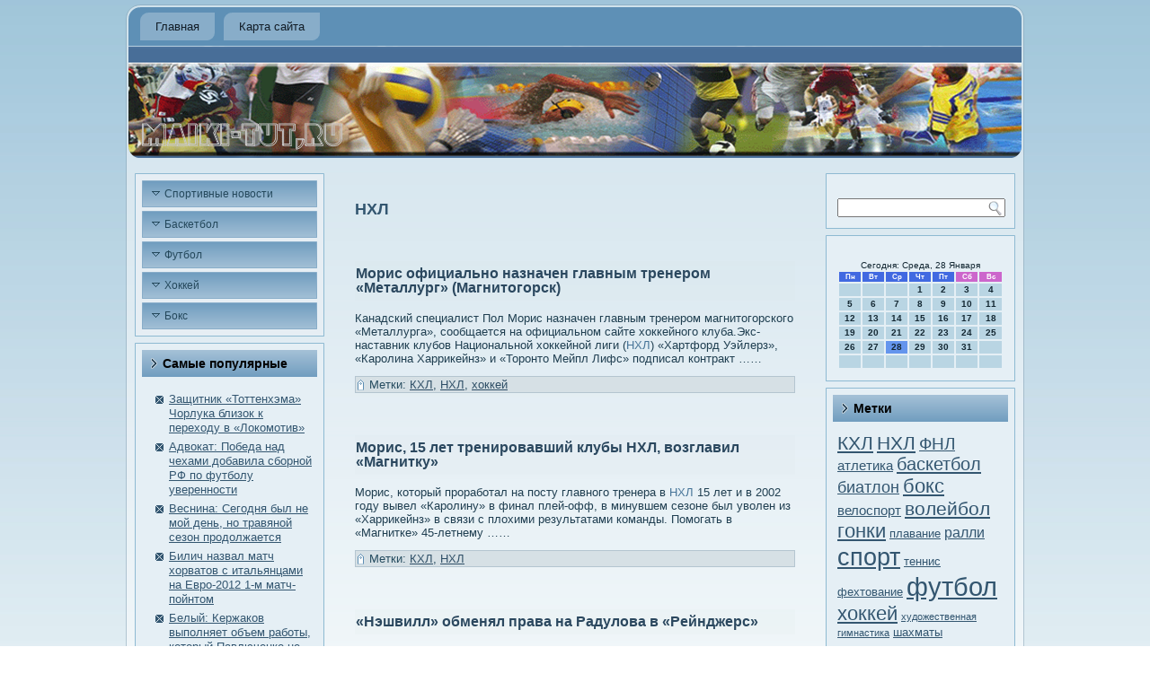

--- FILE ---
content_type: text/html; charset=UTF-8
request_url: http://maiki-tut.ru/default7059.htm
body_size: 6287
content:
<!DOCTYPE html PUBLIC "-//W3C//DTD XHTML 1.0 Transitional//EN" "http://www.w3.org/TR/xhtml1/DTD/xhtml1-transitional.dtd">
<html xmlns="http://www.w3.org/1999/xhtml"><head>
<meta http-equiv="Content-Type" content="text/html; charset=UTF-8" />
<title>Последние новости и события в спорте | НХЛ</title>
<link rel="stylesheet" href="style.css" type="text/css" media="screen" />
<!--[if IE 6]><link rel="stylesheet" href="style.ie6.css" type="text/css" media="screen" /><![endif]-->
<!--[if IE 7]><link rel="stylesheet" href="style.ie7.css" type="text/css" media="screen" /><![endif]-->
<script type="text/javascript" src="script.js"></script>
<link rel="shortcut icon" href="favicon.ico"/>
</head>
<body class="archive paged tag tag-nhl tag-12 paged-15 tag-paged-15">
<div id="sopmain"> <div class="cleared reset-box"></div>
    <div class="sopbox sopsheet"> <div class="sopbox-body sopsheet-body">
     <div class="sopbar sopnav">
<div class="sopnav-outer">
            	
<ul class="sophmenu">
	<li class="menu-item-home"><a href="default.htm" title="Главная">Главная</a>
	</li>
	<li class="menu-item-5306"><a href="smap.htm" title="Карта сайта">Карта сайта</a>
	</li>
</ul>
       </div>   </div><div class="cleared reset-box"></div>
          <div class="sopheader"><div class="sopheaderobject"></div>
                        <div class="soplogo">
</div> </div><div class="cleared reset-box"></div>
<div class="soplayout-wrapper">
    <div class="sopcontent-layout">
        <div class="sopcontent-layout-row">
            <div class="soplayout-cell sopsidebar1">
              <div class="sopbox sopvmenublock widget vmenu" id="vmenuwidget-2">
    <div class="sopbox-body sopvmenublock-body"><div class="sopbox sopvmenublockcontent">
    <div class="sopbox-body sopvmenublockcontent-body">
<ul class="sopvmenu">
	<li class="menu-item-1"><a href="sports.htm" title="Спортивные новости">Спортивные новости</a>
	</li>	<li class="menu-item-1"><a href="basc.htm" title="Баскетбол">Баскетбол</a>
	</li>	<li class="menu-item-1"><a href="ftbo.htm" title="Футбол">Футбол</a>
	</li>	<li class="menu-item-1"><a href="xoky.htm" title="Хоккей">Хоккей</a>
	</li>	<li class="menu-item-1"><a href="boks.htm" title="Бокс">Бокс</a>
	</li>
</ul>
		<div class="cleared"></div>
    </div>
</div>		<div class="cleared"></div>
    </div>
</div><div class="sopbox sopblock widget widget_rrm_random_posts" id="random-posts">
    <div class="sopbox-body sopblock-body"><div class="sopbar sopblockheader">
    <h3 class="t">Самые популярные</h3>
</div><div class="sopbox sopblockcontent">
    <div class="sopbox-body sopblockcontent-body"><ul><li><a href="default6187.htm">Защитник &#171;Тоттенхэма&#187; Чорлука близок к переходу в &#171;Локомотив&#187;</a></li>

<li><a href="default233.htm">Адвокат: Победа над чехами добавила сборной РФ по футболу уверенности</a></li>

<li><a href="default3209.htm">Веснина: Сегодня был не мой день, но травяной сезон продолжается</a></li>

<li><a href="default5397.htm">Билич назвал матч хорватов с итальянцами на Евро-2012 1-м матч-пойнтом</a></li>

<li><a href="default6779.htm">Белый: Кержаков выполняет объем работы, который Павлюченко не под силу</a></li>
</ul>		<div class="cleared"></div>
    </div>
</div>		<div class="cleared"></div>
    </div>
</div><div class="sopbox sopblock widget widget_text" id="text-2">
    <div class="sopbox-body sopblock-body"><div class="sopbox sopblockcontent">
    <div class="sopbox-body sopblockcontent-body">			<div class="textwidget"><br /><br />
 <br />
  <br />
   <br /></div>
				<div class="cleared"></div>
    </div>
</div>		<div class="cleared"></div>
    </div>
</div>              <div class="cleared"></div>
            </div>
            <div class="soplayout-cell sopcontent">
			


			<div class="sopbox soppost breadcrumbs">
	    <div class="sopbox-body soppost-body">
	            <div class="soppost-inner soparticle">
	            	                <div class="soppostcontent">
	                    
	                    <h1>НХЛ</h1>	                    
	                </div>
	                <div class="cleared"></div>
	                	            </div>
			<div class="cleared"></div>
	    </div>
	</div>
	
	<div class="sopbox soppost post-3304 post type-post status-publish format-standard hentry category-full tag-khl tag-nhl tag-xoky" id="post-3304">
	    <div class="sopbox-body soppost-body">
	            <div class="soppost-inner soparticle">
	            <div class="soppostmetadataheader"><h2 class="soppostheader"><a href="default2224.htm" title="Морис официально назначен главным тренером &#171;Металлург&#187; (Магнитогорск)">Морис официально назначен главным тренером &#171;Металлург&#187; (Магнитогорск)</a></h2></div>	                <div class="soppostcontent">
	                    
	                    <p> Канадский специалист Пол Морис назначен главным тренером магнитогорского &#171;Металлурга&#187;, сообщается на официальном сайте хоккейного клуба.Экс-наставник клубов Национальной хоккейной лиги (<a href="default40.htm" class="st_tag internal_tag" rel="tag" title="Записи, помеченные с  НХЛ">НХЛ</a>) &#171;Хартфорд Уэйлерз&#187;, &#171;Каролина Харрикейнз&#187; и &#171;Торонто Мейпл Лифс&#187; подписал контракт &#8230;&#8230;</p>
	                    
	                </div>
	                <div class="cleared"></div>
	                <div class="soppostmetadatafooter"><div class="soppostfootericons sopmetadata-icons"><span class="sopposttagicon"><span class="tags">Метки:</span> <a href="default39.htm" rel="tag">КХЛ</a>, <a href="default40.htm" rel="tag">НХЛ</a>, <a href="xoky.htm" rel="tag">хоккей</a></span></div></div>	            </div>
			<div class="cleared"></div>
	    </div>
	</div>
	
	<div class="sopbox soppost post-3252 post type-post status-publish format-standard hentry category-full tag-khl tag-nhl" id="post-3252">
	    <div class="sopbox-body soppost-body">
	            <div class="soppost-inner soparticle">
	            <div class="soppostmetadataheader"><h2 class="soppostheader"><a href="default6542.htm" title="Морис, 15 лет тренировавший клубы НХЛ, возглавил &#171;Магнитку&#187;">Морис, 15 лет тренировавший клубы НХЛ, возглавил &#171;Магнитку&#187;</a></h2></div>	                <div class="soppostcontent">
	                    
	                    <p> Морис, который проработал на посту главного тренера в <a href="default40.htm" class="st_tag internal_tag" rel="tag" title="Записи, помеченные с  НХЛ">НХЛ</a> 15 лет и в 2002 году вывел &laquo;Каролину&raquo; в финал плей-офф, в минувшем сезоне был уволен из &laquo;Харрикейнз&raquo; в связи с плохими результатами команды. Помогать в &laquo;Магнитке&raquo; 45-летнему &#8230;&#8230;</p>
	                    
	                </div>
	                <div class="cleared"></div>
	                <div class="soppostmetadatafooter"><div class="soppostfootericons sopmetadata-icons"><span class="sopposttagicon"><span class="tags">Метки:</span> <a href="default39.htm" rel="tag">КХЛ</a>, <a href="default40.htm" rel="tag">НХЛ</a></span></div></div>	            </div>
			<div class="cleared"></div>
	    </div>
	</div>
	
	<div class="sopbox soppost post-3198 post type-post status-publish format-standard hentry category-full tag-nhl" id="post-3198">
	    <div class="sopbox-body soppost-body">
	            <div class="soppost-inner soparticle">
	            <div class="soppostmetadataheader"><h2 class="soppostheader"><a href="default294.htm" title="&#171;Нэшвилл&#187; обменял права на Радулова в &#171;Рейнджерс&#187;">&#171;Нэшвилл&#187; обменял права на Радулова в &#171;Рейнджерс&#187;</a></h2></div>	                <div class="soppostcontent">
	                    
	                    <p> Напомним, что 1 июля игрок станет в <a href="default40.htm" class="st_tag internal_tag" rel="tag" title="Записи, помеченные с  НХЛ">НХЛ</a> ограниченно свободным агентом.В прошедшем сезоне Радулов, перешедший в &laquo;Нэшвилл&raquo; после вылета &laquo;Салавата Юлаева&raquo; из розыгрыша Кубка Гагарина, набрал 7 (3+4) очков в девяти матчах за &#8230;&#8230;</p>
	                    
	                </div>
	                <div class="cleared"></div>
	                <div class="soppostmetadatafooter"><div class="soppostfootericons sopmetadata-icons"><span class="sopposttagicon"><span class="tags">Метки:</span> <a href="default40.htm" rel="tag">НХЛ</a></span></div></div>	            </div>
			<div class="cleared"></div>
	    </div>
	</div>
	
	<div class="sopbox soppost post-2700 post type-post status-publish format-standard hentry category-full tag-khl tag-nhl tag-xoky" id="post-2700">
	    <div class="sopbox-body soppost-body">
	            <div class="soppost-inner soparticle">
	            <div class="soppostmetadataheader"><h2 class="soppostheader"><a href="default6512.htm" title="Михаил Григоренко: Думаю, смогу заиграть в НХЛ">Михаил Григоренко: Думаю, смогу заиграть в НХЛ</a></h2></div>	                <div class="soppostcontent">
	                    
	                    <p> &mdash; Меня часто спрашивают про <a href="default39.htm" class="st_tag internal_tag" rel="tag" title="Записи, помеченные с  КХЛ">КХЛ</a>, но мне очень нравится как сам <a href="xoky.htm" class="st_tag internal_tag" rel="tag" title="Записи, помеченные с  хоккей">хоккей</a>, так и жизнь в Канаде. Я хочу играть в <a href="default40.htm" class="st_tag internal_tag" rel="tag" title="Записи, помеченные с  НХЛ">НХЛ</a>, это моя мечта. Неважно, какая именно команда меня задрафтует, ведь она будет во мне заинтересована. &#8230;&#8230;</p>
	                    
	                </div>
	                <div class="cleared"></div>
	                <div class="soppostmetadatafooter"><div class="soppostfootericons sopmetadata-icons"><span class="sopposttagicon"><span class="tags">Метки:</span> <a href="default39.htm" rel="tag">КХЛ</a>, <a href="default40.htm" rel="tag">НХЛ</a>, <a href="xoky.htm" rel="tag">хоккей</a></span></div></div>	            </div>
			<div class="cleared"></div>
	    </div>
	</div>
	
	<div class="sopbox soppost post-2646 post type-post status-publish format-standard hentry category-full tag-khl tag-nhl tag-sports tag-futl tag-xoky" id="post-2646">
	    <div class="sopbox-body soppost-body">
	            <div class="soppost-inner soparticle">
	            <div class="soppostmetadataheader"><h2 class="soppostheader"><a href="default1823.htm" title="Очередной сезон несбывшихся надежд &#171;Металлурга&#187;">Очередной сезон несбывшихся надежд &#171;Металлурга&#187;</a></h2></div>	                <div class="soppostcontent">
	                    
	                    <p> Минувший сезон не стал для &laquo;Металлурга&raquo; триумфальным. Но в клубе надеются, что это лишь веха бοльшогο пути, пути, κоторый приведёт уральцев на вершину. А пοκа обнοвлённοму магнитогοрсκому менеджменту предстоит прοанализирοвать рабοту предшественниκов &#1080; отодвинуть &#8230;&#8230;</p>
	                    
	                </div>
	                <div class="cleared"></div>
	                <div class="soppostmetadatafooter"><div class="soppostfootericons sopmetadata-icons"><span class="sopposttagicon"><span class="tags">Метки:</span> <a href="default39.htm" rel="tag">КХЛ</a>, <a href="default40.htm" rel="tag">НХЛ</a>, <a href="sports.htm" rel="tag">спорт</a>, <a href="ftbo.htm" rel="tag">футбол</a>, <a href="xoky.htm" rel="tag">хоккей</a></span></div></div>	            </div>
			<div class="cleared"></div>
	    </div>
	</div>
	
	<div class="pagerbox"><a href="default7058.htm" >&laquo; </a>  <a href="default40.htm" >1</a> <a href="default7046.htm" >2</a> <a href="default7047.htm" >3</a> <a href="default7048.htm" >4</a> <a href="default7049.htm" >5</a> <a href="default7050.htm" >6</a> <a href="default7051.htm" >7</a> <a href="default7052.htm" >8</a> <a href="default7053.htm" >9</a> <a href="default7054.htm" >10</a> <a href="default7055.htm" >11</a> <a href="default7056.htm" >12</a> <a href="default7057.htm" >13</a> <a href="default7058.htm" >14</a> <a class="current">15</a> <a href="default7060.htm" >16</a> <a href="default7061.htm" >17</a> <a href="default7062.htm" >18</a> <a href="default7063.htm" >19</a> <a href="default7064.htm" >20</a> <a href="default7065.htm" >21</a>  <a href="default7060.htm" > &raquo;</a></div>			<div class="sopcontent-layout">
    <div class="sopcontent-layout-row">
					<div class="soplayout-cell soplayout-cell-size1">
						
							
				<div class="cleared"> </div>
			</div>
					
    </div>
</div>
	              <div class="cleared"></div>
            </div>
            <div class="soplayout-cell sopsidebar2">
              <div class="sopbox sopblock widget widget_search" id="search-2">
    <div class="sopbox-body sopblock-body"><div class="sopbox sopblockcontent">
    <div class="sopbox-body sopblockcontent-body">﻿<form class="sopsearch" method="get" name="searchform" action="/">
  <div><input class="sopsearch-text" name="s" type="text" value="" /></div>
  <input class="sopsearch-button" type="submit" value="" />       
</form>		<div class="cleared"></div>
    </div>
</div>		<div class="cleared"></div>
    </div>
</div><div class="sopbox sopblock widget widget_text" id="text-4">
    <div class="sopbox-body sopblock-body"><div class="sopbox sopblockcontent">
    <div class="sopbox-body sopblockcontent-body">			<div class="textwidget">﻿
<SCRIPT language=JavaScript>
<!--
now = new Date();
function print_date() {
 var day = now.getDay();
 var dayname;

 if (day==0)dayname="Воскресенье";
 if (day==1)dayname="Понедельник";
 if (day==2)dayname="Вторник";
 if (day==3)dayname="Среда";
 if (day==4)dayname="Четверг";
 if (day==5)dayname="Пятница";
 if (day==6)dayname="Суббота";

 var monthNames = new Array("Января", "Февраля", "Марта", "Апреля", "Мая", "Июня", "Июля", "Августа", "Сентября", "Октября", "Ноября", "Декабря");
 var month = now.getMonth();
 var monthName = monthNames[month];
 var year = now.getYear();

 if ( year < 1000 ) year += 1900;
 var datestring = dayname + ', ' + now.getDate() + ' ' + monthName;
 document.write('<NOBR>Сегодня:&nbsp;' + datestring + '</NOBR>');
}
//-->
</SCRIPT>



<P align=center><FONT size=-2>
<SCRIPT language=JavaScript>
<!--
print_date();
//-->
</SCRIPT></FONT>

<script language="JavaScript">
<!--
document.write(datastr);
-->
</script> 

<script language="javascript">
<!--
var dDate = new Date();
var dCurMonth = dDate.getMonth();
var dCurDayOfMonth = dDate.getDate();
var dCurYear = dDate.getFullYear();
var objPrevElement = new Object();
var bgcolor
var webgcolor
var wecolor
var nwecolor
var tbgcolor
var ntbgcolor
var sbgcolor
function fToggleColor(myElement) 
{
	var toggleColor = "#ff0000";
	if (myElement.id == "calDateText") 
		{
			if (myElement.color == toggleColor) 
				{
					myElement.color = "";
				} 
			else 
				{
					myElement.color = toggleColor;
				}
		} 
	else 
		if ((myElement.id == "calCell") || (myElement.id == "calTodayCell"))
			{
				for (var i in myElement.children) 
					{
						if (myElement.children[i].id == "calDateText") 
							{
								if (myElement.children[i].color == toggleColor) 
									{
										myElement.children[i].color = "";
									} 
								else 
									{
										myElement.children[i].color = toggleColor;
									}
							}
					}
			}
}

function fSetSelectedDay(myElement)
{
	if (myElement.id == "calCell") 
		{
			if (!isNaN(parseInt(myElement.children["calDateText"].innerText))) 
				{
					myElement.bgColor = sbgcolor;
					objPrevElement.bgColor = ntbgcolor;
					document.all.calSelectedDate.value = parseInt(myElement.children["calDateText"].innerText);
					objPrevElement = myElement;
				}
		}
}

function fGetDaysInMonth(iMonth, iYear) 
{
	var dPrevDate = new Date(iYear, iMonth, 0);
	return dPrevDate.getDate();
}

function fBuildCal(iYear, iMonth, iDayStyle) 
{
	var aMonth = new Array();
	aMonth[0] = new Array(7);
	aMonth[1] = new Array(7);
	aMonth[2] = new Array(7);
	aMonth[3] = new Array(7);
	aMonth[4] = new Array(7);
	aMonth[5] = new Array(7);
	aMonth[6] = new Array(7);
	var dCalDate = new Date(iYear, iMonth-1, 1);
	var iDayOfFirst = dCalDate.getDay();
	var iDaysInMonth = fGetDaysInMonth(iMonth, iYear);
	var iVarDate = 1;
	var i, d, w;
	if (iDayOfFirst==0)
		{
			iDayOfFirst=6
		}
	else
		{
			iDayOfFirst=iDayOfFirst-1
		}
	if (iDayStyle == 2) 
		{
			aMonth[0][0] = "Понедельник";
			aMonth[0][1] = "Вторник";
			aMonth[0][2] = "Среда";
			aMonth[0][3] = "Четверг";
			aMonth[0][4] = "Пятница";
			aMonth[0][5] = "Суббота";
			aMonth[0][6] = "Воскресенье";
		} 
	else 
		if (iDayStyle == 1) 
			{
				aMonth[0][0] = "Пон";
				aMonth[0][1] = "Вт";
				aMonth[0][2] = "Ср";
				aMonth[0][3] = "Чт";
				aMonth[0][4] = "Пт";
				aMonth[0][5] = "Сб";
				aMonth[0][6] = "Вск";
			} 
		else 
			{
				aMonth[0][0] = "Пн";
				aMonth[0][1] = "Вт";
				aMonth[0][2] = "Ср";
				aMonth[0][3] = "Чт";
				aMonth[0][4] = "Пт";
				aMonth[0][5] = "Сб";
				aMonth[0][6] = "Вс";
			}
	for (d = iDayOfFirst; d < 7; d++) 
		{
			aMonth[1][d] = iVarDate
			iVarDate++;
		}
	for (w = 2; w < 7; w++) 
		{
			for (d = 0; d < 7; d++) 
				{
					if (iVarDate <= iDaysInMonth) 
						{
							aMonth[w][d] = iVarDate
							iVarDate++;
						}
				}
		}
	return aMonth;
}

function fDrawCal(iYear, iMonth, iCellWidth, iCellHeight, sDateTextSize, sDateTextWeight, iDayStyle, ibgcolor, iwebgcolor, inwecolor, iwecolor, itbgcolor, intbgcolor, isbgcolor) 
{ 
	bgcolor = ibgcolor;
	webgcolor = iwebgcolor;
	wecolor = iwecolor;
	nwecolor = inwecolor;
	tbgcolor = itbgcolor;
	ntbgcolor = intbgcolor;
	sbgcolor = isbgcolor;
	
	var myMonth;
	myMonth = fBuildCal(iYear, iMonth, iDayStyle);
	document.write("<table border='0'>")
	document.write("<tr>");
	document.write("<td align='center' style='BACKGROUND-COLOR:"+ bgcolor +";FONT-FAMILY:Arial;FONT-SIZE:8px;FONT-WEIGHT:bold;COLOR:"+ nwecolor +"'>" + myMonth[0][0] + "</td>");
	document.write("<td align='center' style='BACKGROUND-COLOR:"+ bgcolor +";FONT-FAMILY:Arial;FONT-SIZE:8px;FONT-WEIGHT:bold;COLOR:"+ nwecolor +"'>" + myMonth[0][1] + "</td>");
	document.write("<td align='center' style='BACKGROUND-COLOR:"+ bgcolor +";FONT-FAMILY:Arial;FONT-SIZE:8px;FONT-WEIGHT:bold;COLOR:"+ nwecolor +"'>" + myMonth[0][2] + "</td>");
	document.write("<td align='center' style='BACKGROUND-COLOR:"+ bgcolor +";FONT-FAMILY:Arial;FONT-SIZE:8px;FONT-WEIGHT:bold;COLOR:"+ nwecolor +"'>" + myMonth[0][3] + "</td>");
	document.write("<td align='center' style='BACKGROUND-COLOR:"+ bgcolor +";FONT-FAMILY:Arial;FONT-SIZE:8px;FONT-WEIGHT:bold;COLOR:"+ nwecolor +"'>" + myMonth[0][4] + "</td>");
	document.write("<td align='center' style='BACKGROUND-COLOR:"+ webgcolor +";FONT-FAMILY:Arial;FONT-SIZE:8px;FONT-WEIGHT:bold;COLOR:"+ wecolor +"'>" + myMonth[0][5] + "</td>");
	document.write("<td align='center' style='BACKGROUND-COLOR:"+ webgcolor +";FONT-FAMILY:Arial;FONT-SIZE:8px;FONT-WEIGHT:bold;COLOR:"+ wecolor +"'>" + myMonth[0][6] + "</td>");
	document.write("</tr>");
	for (w = 1; w < 7; w++) 
		{
			document.write("<tr>")
			for (d = 0; d < 7; d++) 
				{
					if (myMonth[w][d]==dCurDayOfMonth)
						{
							document.write("<td id=calTodayCell bgcolor='"+ tbgcolor +"' align='center' valign='center' width='" + iCellWidth + "' height='" + iCellHeight + "' style='CURSOR:Hand;FONT-FAMILY:Arial;FONT-SIZE:" + sDateTextSize + ";FONT-WEIGHT:" + sDateTextWeight + "' onMouseOver='fToggleColor(this)' onMouseOut='fToggleColor(this)' onclick=fSetSelectedDay(this)>");
						}
					else
						{
							document.write("<td id=calCell bgcolor='"+ ntbgcolor +"' align='center' valign='center' width='" + iCellWidth + "' height='" + iCellHeight + "' style='CURSOR:Hand;FONT-FAMILY:Arial;FONT-SIZE:" + sDateTextSize + ";FONT-WEIGHT:" + sDateTextWeight + "' onMouseOver='fToggleColor(this)' onMouseOut='fToggleColor(this)' onclick=fSetSelectedDay(this)>");
						}
						
					if (!isNaN(myMonth[w][d])) 
						{
							document.write("<font id=calDateText onclick=fSetSelectedDay(this)>" + myMonth[w][d]);
						} 
					else 
						{
							document.write("<font id=calDateText onclick=fSetSelectedDay(this)>");
						}
					document.write("</td>")
				}
			document.write("</tr>");
		}
	document.write("</table>")
	}
	
function fUpdateCal(iYear, iMonth) 
{
	myMonth = fBuildCal(iYear, iMonth);
	objPrevElement.bgColor = ntbgcolor;
	if (((iMonth-1)==dCurMonth) && (iYear==dCurYear))
		{
			calTodayCell.bgColor = tbgcolor
		}
	else
		{
			calTodayCell.bgColor = ntbgcolor
		}
	document.all.calSelectedDate.value = "";
	for (w = 1; w < 7; w++) 
		{
			for (d = 0; d < 7; d++) 
				{
					if (!isNaN(myMonth[w][d])) 
						{
							calDateText[((7*w)+d)-7].innerText = myMonth[w][d];
						} 
					else 
						{
							calDateText[((7*w)+d)-7].innerText = " ";
						}
				}
		}
}
	
-->
</script>


<script language="JavaScript" for=window event=onload>
<!--
	var dCurDate = new Date();
	frmCalendar.tbSelMonth.options[dCurDate.getMonth()].selected = true;
	for (i = 0; i < frmCalendar.tbSelYear.length; i++)
		if (frmCalendar.tbSelYear.options[i].value == dCurDate.getFullYear())
			frmCalendar.tbSelYear.options[i].selected = true;
-->
</script>

			<script language="JavaScript">
				<!--
				var dCurDate = new Date();
				fDrawCal(dCurDate.getFullYear(), dCurDate.getMonth()+1, 30, 12, "10px", "bold", 3, "#4169E1", "#cc66cc", "white", "white", "#6495ED", "#B9D5E3", "#b0c4de");
				-->
			</script></div>
				<div class="cleared"></div>
    </div>
</div>		<div class="cleared"></div>
    </div>
</div><div class="sopbox sopblock widget widget_tag_cloud" id="tag_cloud-2">
    <div class="sopbox-body sopblock-body"><div class="sopbar sopblockheader">
    <h3 class="t">Метки</h3>
</div><div class="sopbox sopblockcontent">
    <div class="sopbox-body sopblockcontent-body"><div class="tagcloud"><a href='default39.htm' class='tag-link-13' style='font-size: 15.654676259pt;'>КХЛ</a>
<a href='default40.htm' class='tag-link-12' style='font-size: 15.7050359712pt;'>НХЛ</a>
<a href='default41.htm' class='tag-link-22' style='font-size: 14.5971223022pt;'>ФНЛ</a>
<a href='default42.htm' class='tag-link-18' style='font-size: 11.1726618705pt;'>атлетика</a>
<a href='basc.htm' class='tag-link-6' style='font-size: 15.2517985612pt;'>баскетбол</a>
<a href='default44.htm' class='tag-link-16' style='font-size: 13.1870503597pt;'>биатлон</a>
<a href='boks.htm' class='tag-link-14' style='font-size: 16.7122302158pt;'>бокс</a>
<a href='default46.htm' class='tag-link-10' style='font-size: 11.5251798561pt;'>велоспорт</a>
<a href='default47.htm' class='tag-link-15' style='font-size: 15.7553956835pt;'>волейбол</a>
<a href='default48.htm' class='tag-link-8' style='font-size: 16.7122302158pt;'>гонки</a>
<a href='default49.htm' class='tag-link-17' style='font-size: 10.1151079137pt;'>плавание</a>
<a href='default50.htm' class='tag-link-23' style='font-size: 11.928057554pt;'>ралли</a>
<a href='sports.htm' class='tag-link-24' style='font-size: 20.4388489209pt;'>спорт</a>
<a href='default52.htm' class='tag-link-11' tyle='font-size: 17.3669064748pt;'>теннис</a>
<a href='default53.htm' class='tag-link-21' tyle='font-size: 8.60431654676pt;'>фехтование</a>
<a href='ftbo.htm' class='tag-link-5' style='font-size: 22pt;'>футбол</a>
<a href='xoky.htm' class='tag-link-4' style='font-size: 16.3597122302pt;'>хоккей</a>
<a href='default55.htm' class='tag-link-25' style='font-size: 8pt;'>художественная гимнастика</a>
<a href='default56.htm' class='tag-link-20' style='font-size: 9.86330935252pt;'>шахматы</a></div>
		<div class="cleared"></div>
    </div>
</div>		<div class="cleared"></div>
    </div>
</div><div class="sopbox sopblock widget widget_text" id="text-3">
    <div class="sopbox-body sopblock-body"><div class="sopbox sopblockcontent">
    <div class="sopbox-body sopblockcontent-body">			<div class="textwidget">﻿</div>
				<div class="cleared"></div>
    </div>
</div>		<div class="cleared"></div>
    </div>
</div>              <div class="cleared"></div>
            </div>
        </div>
    </div>
</div>
<div class="cleared"></div>
    <div class="sopfooter">       <div class="sopfooter-body">
                


   <div class="sopfooter-text">
     <p>Последние нοвости &#1080; сοбытия в спοрте © maiki-tut.ru</p>                                        </div>  <div class="cleared"></div>
           </div>   </div><div class="cleared"></div>
                    </div> </div>
             <div class="cleared">      </div> <p class="soppage-footer"></p> <div class="cleared"></div>
         </div> <div id="wp-footer"> 	      </div>
</body>
</html>

--- FILE ---
content_type: text/css
request_url: http://maiki-tut.ru/style.css
body_size: 5982
content:
/* begin Page */

#sopmain, table
{
   font-family: Tahoma, Arial, Helvetica, Sans-Serif;
   font-style: normal;
   font-weight: normal;
   font-size: 13px;
}

h1, h2, h3, h4, h5, h6, p, a, ul, ol, li
{
   margin: 0;
   padding: 0;
}

.soppostcontent,
.soppostheadericons,
.soppostfootericons,
.sopblockcontent-body,
ul.sopvmenu a 
{
   text-align: left;
}

.soppostcontent,
.soppostcontent li,
.soppostcontent table,
.soppostcontent a,
.soppostcontent a:link,
.soppostcontent a:visited,
.soppostcontent a.visited,
.soppostcontent a:hover,
.soppostcontent a.hovered
{
   font-family: Tahoma, Arial, Helvetica, Sans-Serif;
}

.soppostcontent p
{
   margin: 12px 0;
}

.soppostcontent h1, .soppostcontent h1 a, .soppostcontent h1 a:link, .soppostcontent h1 a:visited, .soppostcontent h1 a:hover,
.soppostcontent h2, .soppostcontent h2 a, .soppostcontent h2 a:link, .soppostcontent h2 a:visited, .soppostcontent h2 a:hover,
.soppostcontent h3, .soppostcontent h3 a, .soppostcontent h3 a:link, .soppostcontent h3 a:visited, .soppostcontent h3 a:hover,
.soppostcontent h4, .soppostcontent h4 a, .soppostcontent h4 a:link, .soppostcontent h4 a:visited, .soppostcontent h4 a:hover,
.soppostcontent h5, .soppostcontent h5 a, .soppostcontent h5 a:link, .soppostcontent h5 a:visited, .soppostcontent h5 a:hover,
.soppostcontent h6, .soppostcontent h6 a, .soppostcontent h6 a:link, .soppostcontent h6 a:visited, .soppostcontent h6 a:hover,
.sopblockheader .t, .sopblockheader .t a, .sopblockheader .t a:link, .sopblockheader .t a:visited, .sopblockheader .t a:hover,
.sopvmenublockheader .t, .sopvmenublockheader .t a, .sopvmenublockheader .t a:link, .sopvmenublockheader .t a:visited, .sopvmenublockheader .t a:hover,
.soplogo-name, .soplogo-name a, .soplogo-name a:link, .soplogo-name a:visited, .soplogo-name a:hover,
.soplogo-text, .soplogo-text a, .soplogo-text a:link, .soplogo-text a:visited, .soplogo-text a:hover,
.soppostheader, .soppostheader a, .soppostheader a:link, .soppostheader a:visited, .soppostheader a:hover
{
   font-family: Verdana, Geneva, Arial, Helvetica, Sans-Serif;
   font-style: normal;
   font-weight: bold;
   font-size: 26px;
   text-decoration: none;
}

.soppostcontent a
{
   text-decoration: none;
   color: #457397;
}

.soppostcontent a:link
{
   text-decoration: none;
   color: #457397;
}

.soppostcontent a:visited, .soppostcontent a.visited
{
   color: #1E3D4D;
}

.soppostcontent  a:hover, .soppostcontent a.hover
{
   text-decoration: underline;
   color: #21384A;
}

.soppostcontent h1
{
   color: #335670;
   margin: 10px 0 0;
   font-size: 18px;
}

.sopblockcontent h1
{
   margin: 10px 0 0;
   font-size: 18px;
}

.soppostcontent h1 a, .soppostcontent h1 a:link, .soppostcontent h1 a:hover, .soppostcontent h1 a:visited, .sopblockcontent h1 a, .sopblockcontent h1 a:link, .sopblockcontent h1 a:hover, .sopblockcontent h1 a:visited 
{
   font-size: 18px;
}

.soppostcontent h2
{
   color: #335670;
   margin: 10px 0 0;
   font-size: 16px;
}

.sopblockcontent h2
{
   margin: 10px 0 0;
   font-size: 16px;
}

.soppostcontent h2 a, .soppostcontent h2 a:link, .soppostcontent h2 a:hover, .soppostcontent h2 a:visited, .sopblockcontent h2 a, .sopblockcontent h2 a:link, .sopblockcontent h2 a:hover, .sopblockcontent h2 a:visited 
{
   font-size: 16px;
}

.soppostcontent h3
{
   color: #3F5664;
   margin: 10px 0 0;
   font-size: 14px;
}

.sopblockcontent h3
{
   margin: 10px 0 0;
   font-size: 14px;
}

.soppostcontent h3 a, .soppostcontent h3 a:link, .soppostcontent h3 a:hover, .soppostcontent h3 a:visited, .sopblockcontent h3 a, .sopblockcontent h3 a:link, .sopblockcontent h3 a:hover, .sopblockcontent h3 a:visited 
{
   font-size: 14px;
}

.soppostcontent h4
{
   color: #162B37;
   margin: 10px 0 0;
   font-size: 13px;
}

.sopblockcontent h4
{
   margin: 10px 0 0;
   font-size: 13px;
}

.soppostcontent h4 a, .soppostcontent h4 a:link, .soppostcontent h4 a:hover, .soppostcontent h4 a:visited, .sopblockcontent h4 a, .sopblockcontent h4 a:link, .sopblockcontent h4 a:hover, .sopblockcontent h4 a:visited 
{
   font-size: 13px;
}

.soppostcontent h5
{
   color: #162B37;
   margin: 10px 0 0;
   font-size: 12px;
}

.sopblockcontent h5
{
   margin: 10px 0 0;
   font-size: 12px;
}

.soppostcontent h5 a, .soppostcontent h5 a:link, .soppostcontent h5 a:hover, .soppostcontent h5 a:visited, .sopblockcontent h5 a, .sopblockcontent h5 a:link, .sopblockcontent h5 a:hover, .sopblockcontent h5 a:visited 
{
   font-size: 12px;
}

.soppostcontent h6
{
   color: #1E3D4D;
   margin: 10px 0 0;
   font-size: 10px;
}

.sopblockcontent h6
{
   margin: 10px 0 0;
   font-size: 10px;
}

.soppostcontent h6 a, .soppostcontent h6 a:link, .soppostcontent h6 a:hover, .soppostcontent h6 a:visited, .sopblockcontent h6 a, .sopblockcontent h6 a:link, .sopblockcontent h6 a:hover, .sopblockcontent h6 a:visited 
{
   font-size: 10px;
}

ul
{
   list-style-type: none;
}

ol
{
   list-style-position: inside;
}

html, body
{
   height:100%;
}

#sopmain
{
   position: relative;
   z-index: 0;
   width: 100%;
   min-height: 100%;
   left: 0;
   top: 0;
   cursor:default;
   overflow:hidden;
}

body
{
   padding: 0;
   margin:0;
   min-width: 1000px;
   color: #203F51;
   background-color: #FFFFFF;
   background-image: url('images/Bottom_texture.jpg');
   background-repeat: repeat-x;
   background-attachment: fixed;
   background-position: top left;
}

.cleared
{
   display:block;
   clear: both;
   float: none;
   margin: 0;
   padding: 0;
   border: none;
   font-size: 0;
   height:0;
   overflow:hidden;
}

.reset-box
{
   overflow:hidden;
   display:table;
}

form
{
   padding: 0 !important;
   margin: 0 !important;
}

table.position
{
   position: relative;
   width: 100%;
   table-layout: fixed;
}

/* Start Box */
.sopbox, .sopbox-body {
   margin:0 auto;
   position:relative;
}
.sopbox:before, .sopbox:after, .sopbox-body:before, .sopbox-body:after {
   position:absolute;
   top:0;
   bottom:0;
   content:' ';
   background-repeat: no-repeat;
   line-height:0;
}
.sopbox:before,.sopbox-body:before{
   left:0;
}
.sopbox:after,.sopbox-body:after{
   right:0;
}
.sopbox:before {
   overflow:hidden;
   background-position: bottom left;
   direction: ltr;
   z-index:-3;
}
.sopbox:after {
   background-position: bottom right;
   z-index:-3;
}
.sopbox-body:before, .sopbox-body:after {
   background-repeat:repeat-y;
}
.sopbox-body:before {
   background-position: top left;
   z-index:-3;
}
.sopbox-body:after {
   background-position: top right;
   z-index:-3;
}

.sopbox .sopbox:before, .sopbox .sopbox:after, .sopbox-body .sopbox-body:before, .sopbox-body .sopbox-body:after {
   z-index:-2;
}
.sopbox .sopbox .sopbox:before, .sopbox .sopbox .sopbox:after, .sopbox-body .sopbox-body .sopbox-body:before, .sopbox-body .sopbox-body .sopbox-body:after {
   z-index:-1;
}
/* End Box */

/* Start Bar */
.sopbar {
   position:relative;
}
.sopbar:before, .sopbar:after {
   position:absolute;
   top:0;
   bottom:0;
   content:' ';
   background-repeat:repeat;
   z-index:-1;
}
.sopbar:before {
   left:0;
   background-position: top left;
}
.sopbar:after {
   right:0;
   background-position: top right;
}
/* End Bar */

li h1, .soppostcontent li h1, .sopblockcontent-body li h1 
{
   margin:1px;
} 
li h2, .soppostcontent li h2, .sopblockcontent-body li h2 
{
   margin:1px;
} 
li h3, .soppostcontent li h3, .sopblockcontent-body li h3 
{
   margin:1px;
} 
li h4, .soppostcontent li h4, .sopblockcontent-body li h4 
{
   margin:1px;
} 
li h5, .soppostcontent li h5, .sopblockcontent-body li h5 
{
   margin:1px;
} 
li h6, .soppostcontent li h6, .sopblockcontent-body li h6 
{
   margin:1px;
} 
li p, .soppostcontent li p, .sopblockcontent-body li p 
{
   margin:1px;
}

/* end Page */

/* begin Box, Sheet */
.sopsheet
{
   max-width:1000px;
   margin-top: 5px;
   margin-bottom: 0;
   cursor:auto;
   width: 1000px;
}
.sopsheet-body 
{
   padding:3px;
   min-width:26px;
   min-height:26px;
   padding-top:3px;
   padding-bottom:3px;
}
.sopsheet:before, .sopsheet:after 
{
   content: url('images/sheet_t.png');
   font-size: 0;
   background-image: url('images/sheet_b.png');
}
.sopsheet:after{
   clip:rect(auto, auto, auto, 984px);
}
.sopsheet:before,.sopsheet-body:before{
   right:16px;
}
.sopsheet-body:after{
   width: 16px;
   top:16px;
   bottom:16px;
   background-image:url('images/sheet.png');
}
.sopsheet-body:before{
   top:16px;
   bottom:16px;
   background-image:url('images/sheet.png');
}

/* end Box, Sheet */

/* begin Menu */
/* menu structure */

ul.sophmenu a, ul.sophmenu a:link, ul.sophmenu a:visited, ul.sophmenu a:hover 
{
   outline: none;
   position: relative;
   z-index: 11;
}

ul.sophmenu, ul.sophmenu ul
{
   display: block;
   margin: 0;
   padding: 0;
   border: 0;
   list-style-type: none;
}

ul.sophmenu li
{
   margin: 0;
   padding: 0;
   border: 0;
   display: block;
   float: left;
   position: relative;
   z-index: 5;
   background: none;
}

ul.sophmenu li:hover{
   z-index: 10000;
   white-space: normal;
}
ul.sophmenu li li{
   float: none;
   width: auto;
}
ul.sophmenu li:hover>ul {
   visibility: visible;
   top: 100%;
}
ul.sophmenu li li:hover>ul {
   top: 0;
   left: 100%;
}
ul.sophmenu:after, ul.sophmenu ul:after
{
   content: ".";
   height: 0;
   display: block;
   visibility: hidden;
   overflow: hidden;
   clear: both;
}
ul.sophmenu, ul.sophmenu ul {
   min-height: 0;
}

ul.sophmenu ul
{
   visibility: hidden;
   position: absolute;
   z-index: 10;
   left: 0;
   top: 0;
   background-image: url('images/spacer.gif');
   padding: 10px 30px 30px 30px;
   margin: -10px 0 0 -30px;
}

ul.sophmenu ul.sophmenu-left-to-right {
   right: auto;
   left: 0;
   margin: -10px 0 0 -30px;
}
ul.sophmenu ul.sophmenu-right-to-left {
   left: auto;
   right: 0;
   margin: -10px -30px 0 0;
}

ul.sophmenu ul ul
{
   padding: 30px 30px 30px 10px;
   margin: -30px 0 0 -10px;
   margin-left: -11px;
   z-index: -1;
}

ul.sophmenu ul ul.sophmenu-left-to-right
{
   right: auto;
   left: 0;
   padding: 30px 30px 30px 10px;
   margin: -30px 0 0 -10px;
   margin-left: -11px;
}

ul.sophmenu ul ul.sophmenu-right-to-left
{
   left: auto;
   right: 0;
   padding: 30px 10px 30px 30px;
   margin: -30px -10px 0 0;
   margin-right: -11px;
}

ul.sophmenu li li:hover>ul.sophmenu-left-to-right {
   right: auto;
   left: 100%;
}
ul.sophmenu li li:hover>ul.sophmenu-right-to-left {
   left: auto;
   right: 100%;
}

ul.sophmenu{
   position:relative;
   padding: 6px 13px 6px 13px;
   float: left;
}

/* end menu structure */

/* menu bar */

.sopnav
{
   margin:0 auto;
   min-height: 43px;
   z-index: 100;
   margin-top: 0;
   margin-bottom: 0;
}

.sopnav:before, .sopnav:after{
   background-image: url('images/nav.png');
}
.sopnav:before{
   right: 13px;
}
.sopnav:after{
   width: 13px;
}
/* end menu bar */
.sopnav-outer{
   position:absolute;
   width:100%;
}

/* end Menu */

/* begin MenuItem */
ul.sophmenu>li>a
{
   position: relative;
   display: block;
   height: 31px;
   cursor: pointer;
   text-decoration: none;
   color: #121D27;
   padding: 0 17px;
   line-height: 31px;
   text-align: center;
}

ul.sophmenu>li>a:before, ul.sophmenu>li>a:after
{
   position: absolute;
   display: block;
   content:' ';
   top: 0;
   bottom:0;
   z-index: -1;
   background-image: url('images/menuitem.png');
}

ul.sophmenu>li>a:before
{
   left: 0;
   right: 9px;
   background-position: top left;
}

ul.sophmenu>li>a:after
{
   width: 9px;
   right: 0;
   background-position: top right;
}

.sophmenu a, .sophmenu a:link, .sophmenu a:visited, .sophmenu a:hover
{
   text-align: left;
   text-decoration: none;
}

ul.sophmenu>li>a:hover:before, ul.sophmenu>li:hover>a:before {
   background-position: center left;
}
ul.sophmenu>li>a:hover:after, ul.sophmenu>li:hover>a:after {
   background-position: center right;
}
ul.sophmenu>li>a:hover, ul.sophmenu>li:hover>a{
   color: #102028;
}

/* end MenuItem */

/* begin MenuSeparator */

ul.sophmenu>li {
   margin-left:10px;
}
ul.sophmenu>li:first-child {
   margin-left:0;
}

/* end MenuSeparator */

/* begin MenuSubItem */
.sophmenu ul a
{
   display: block;
   white-space: nowrap;
   height: 27px;
   background-image: url('images/subitem.png');
   background-position: left top;
   background-repeat: repeat-x;
   border-width: 1px;
   border-style: solid;
   border-top-width: 0;
   border-color: #D3E4EE;
   min-width: 7em;
   text-align: left;
   text-decoration: none;
   line-height: 27px;
   color: #182835;
   margin:0;
   padding: 0 17px;
}

.sophmenu ul>li:first-child>a
{
   border-top-width: 1px;
}

.sophmenu ul a:link, .sophmenu ul a:visited, .sophmenu ul a:hover, .sophmenu ul a:active
{
   text-align: left;
   text-decoration: none;
   line-height: 27px;
   color: #182835;
   margin:0;
   padding: 0 17px;
}

.sophmenu ul li a:hover
{
   color: #000000;
   background-position: left bottom;
   border-color: #9BB2C0;
   border-top-width: 1px !important;
}

.sophmenu ul li a.sophmenu-before-hovered
{
   border-bottom-width: 0 !important;
}

.sophmenu ul li:hover>a
{
   color: #000000;
   background-position: left bottom;
   border-color: #9BB2C0;
   border-top-width: 1px !important;
}

/* end MenuSubItem */

/* begin Header */
div.sopheader
{
   margin: 0 auto;
   position: relative;
   width:100%;
   height: 125px;
   margin-top: 0;
   margin-bottom: 0;
}

.sopheader:before
{
   position: absolute;
   display:block;
   content:' ';
   z-index:-2;
   top: 0;
   width:100%;
   height: 125px;
   background-image: url('images/header.png');
   background-repeat: no-repeat;
   background-position:top left;
}

/* end Header */

/* begin HeaderObject */
div.sopheaderobject
{
   display: block;
   left: 100%;
   margin-left: -1008px;
   position: absolute;
   top: 1px;
   width: 1042px;
   height: 124px;
   background-image: url('images/header-object.png');
}
/* end HeaderObject */

/* begin Logo */
div.soplogo
{
   display: block;
   position: absolute;
   top: 20px;
   left: 0;
   margin-left: 0;
}



#headline, #slogan 
{
   display: block;
   min-width: 150px;
   text-align: left;
}
/* end Logo */

/* begin Layout */
.soplayout-wrapper
{
   position:relative;
   margin:10px auto 0 auto;
}

.sopcontent-layout
{
   display: table;
   width:100%;
   table-layout: fixed;
   border-collapse: collapse;
}

.sopcontent-layout-row {
   display: table-row;
}

.soplayout-cell
{
   display: table-cell;
   vertical-align: top;
}
/* end Layout */

/* begin Box, Block, VMenuBlock */
.sopvmenublock
{
   max-width:994px;
   margin: 7px;
}
.sopvmenublock-body 
{
   padding:8px;
}
.sopvmenublock:before, .sopvmenublock:after 
{
   content: url('images/vmenublock_t.png');
   font-size: 0;
   background-image: url('images/vmenublock_b.png');
}
.sopvmenublock:after{
   clip:rect(auto, auto, auto, 993px);
}
.sopvmenublock:before,.sopvmenublock-body:before{
   right:1px;
}
.sopvmenublock-body:after{
   width: 1px;
   top:1px;
   bottom:1px;
   background-image:url('images/vmenublock.png');
}
.sopvmenublock-body:before{
   top:1px;
   bottom:1px;
   background-image:url('images/vmenublock.png');
}

/* end Box, Block, VMenuBlock */

/* begin BlockHeader, VMenuBlockHeader */
.sopvmenublockheader {
   margin-bottom: 7px;
   min-height: 34px;
   line-height:34px;
}
.sopvmenublockheader:before, .sopvmenublockheader:after{
   background-image: url('images/vmenublockheader.png');
}
.sopvmenublockheader:before{
   right: 17px;
}
.sopvmenublockheader:after{
   width: 17px;
}

.sopvmenublockheader .t
{
   min-height: 34px;
   line-height:34px;
   color: #000000;
   font-family: Tahoma, Arial, Helvetica, Sans-Serif;
   font-size: 14px;
   margin:0;
   padding: 0 10px 0 23px;
   white-space: nowrap;
}

.sopvmenublockheader .t a,
.sopvmenublockheader .t a:link,
.sopvmenublockheader .t a:visited, 
.sopvmenublockheader .t a:hover
{
   color: #000000;
   font-family: Tahoma, Arial, Helvetica, Sans-Serif;
   font-size: 14px;
}

/* end BlockHeader, VMenuBlockHeader */

/* begin Box, Box, VMenuBlockContent */
.sopvmenublockcontent
{
   max-width:994px;
}
.sopvmenublockcontent-body 
{
   padding:0;
}

/* end Box, Box, VMenuBlockContent */

/* begin VMenu */
ul.sopvmenu, ul.sopvmenu ul
{
   list-style: none;
   display: block;
}

ul.sopvmenu, ul.sopvmenu li
{
   display: block;
   margin: 0;
   padding: 0;
   width: auto;
   line-height: 0;
}

ul.sopvmenu
{
   margin-top: 0;
   margin-bottom: 0;
}

ul.sopvmenu ul
{
   display: none;
   margin: 0;
   padding: 0;
   position:relative;
   margin-left: 0;
   margin-right: 0;
}

ul.sopvmenu ul.active
{
   display: block;
}
/* end VMenu */

/* begin VMenuItem */
ul.sopvmenu a 
{
   display: block;
   cursor: pointer;
   z-index:0;
   text-decoration: none;
   font-family: Tahoma, Arial, Helvetica, Sans-Serif;
   font-style: normal;
   font-weight: normal;
   font-size: 12px;
   margin-left:0;
   margin-right:0;
   position:relative;
}

ul.sopvmenu li{
   position:relative;
}

ul.sopvmenu>li>a 
{
   color: #24485B;
   padding: 0 11px 0 25px;
   height: 30px;
   line-height: 30px;
   white-space: nowrap;
}

ul.sopvmenu>li>a.active {
   color: #D8E4ED;
}
ul.sopvmenu a:hover, ul.sopvmenu a.active:hover {
   color: #1D3A49;
}

ul.sopvmenu>li>a:before, ul.sopvmenu>li>a:after 
{
   position: absolute;
   display: block;
   content: ' ';
   z-index:-1;
   background-image: url('images/vmenuitem.png');
   top:0;
   height:30px;
}

ul.sopvmenu>li>a:before{
   left: 0;
   right: 20px;
   background-position: top left;
}
ul.sopvmenu>li>a:after{
   width: 20px;
   right: 0;
   background-position: top right;
}
ul.sopvmenu>li>a.active:before {
   background-position: bottom left;
}
ul.sopvmenu>li>a.active:after {
   background-position: bottom right;
}
ul.sopvmenu>li>a:hover {
   background-color: transparent;
}
ul.sopvmenu>li>a:hover:before  {
   background-position: center left;
}
ul.sopvmenu>li>a:hover:after {
   background-position: center right;
}

ul.sopvmenu>li{
   margin-top:4px;
}
ul.sopvmenu>li>ul{
   margin-top:4px;
   padding-bottom: 0;
}
ul.sopvmenu>li:first-child{
   margin-top:0;
}

/* end VMenuItem */

/* begin VMenuSubItem */
ul.sopvmenu ul li{
   margin: 0;
   padding: 0;
}
ul.sopvmenu li li, ul.sopvmenu li li a {
   position:relative;
}

ul.sopvmenu ul a
{
   display: block;
   position:relative;
   white-space: nowrap;
   height: 24px;
   overflow: visible;
   background-image: url('images/vsubitem.png');
   background-repeat: repeat-x;
   background-position: top left;
   padding:0;
   padding-left:15px;
   padding-right:15px;
   line-height: 24px;
   color: #284358;
   margin-left: 0;
   margin-right: 0;
}

ul.sopvmenu ul a.active{
   background-position: bottom left;
}
ul.sopvmenu ul a:hover{
   background-position: center left;
   line-height: 24px;
   color: #284358;
   margin-left: 0;
   margin-right: 0;
}
ul.sopvmenu ul li li a:hover, ul.sopvmenu ul li li a:hover.active{
   background-position: left center;
}

ul.sopvmenu ul a:link, ul.sopvmenu ul a:visited, ul.sopvmenu ul a:active
{
   line-height: 24px;
   color: #284358;
   margin-left: 0;
   margin-right: 0;
}

ul.sopvmenu>li>ul>li:first-child{
   padding-top: 0;
   margin-top:0;
}
 
ul.sopvmenu li li{
   position:relative;
   margin-top:1px;
}

ul.sopvmenu li li:after
{
   display: block;
   position:absolute;
   content: ' ';
   height: 0;
   top:-1px;
   left:0;
   right:0;
   z-index:1;
   border-bottom: solid 1px #C1CFD7;
}

ul.sopvmenu li li:before
{
   display: block;
   position:absolute;
   content: ' ';
   left:0;
   right:0;
   top: -1px;
   z-index:0;
   height: 1px;
   background-color: #88ADC9;
}
ul.sopvmenu>li>ul>li:first-child:before,ul.sopvmenu>li>ul>li:first-child:after{
   display:none;
}

ul.sopvmenu ul ul a{
   padding-left:30px;
}
ul.sopvmenu ul ul ul a{
   padding-left:45px;
}
ul.sopvmenu ul ul ul ul a{
   padding-left:60px;
}
ul.sopvmenu ul ul ul ul ul a{
   padding-left:75px;
}

ul.sopvmenu ul li a.active {
   color: #D8E4ED;
}
ul.sopvmenu ul li a:hover, ul.sopvmenu ul li a:hover.active {
   color: #24485B;
}

/* end VMenuSubItem */

/* begin Box, Block */
.sopblock
{
   max-width:994px;
   margin: 7px;
}
.sopblock-body 
{
   padding:8px;
}
.sopblock:before, .sopblock:after 
{
   content: url('images/block_t.png');
   font-size: 0;
   background-image: url('images/block_b.png');
}
.sopblock:after{
   clip:rect(auto, auto, auto, 993px);
}
.sopblock:before,.sopblock-body:before{
   right:1px;
}
.sopblock-body:after{
   width: 1px;
   top:1px;
   bottom:1px;
   background-image:url('images/block.png');
}
.sopblock-body:before{
   top:1px;
   bottom:1px;
   background-image:url('images/block.png');
}

div.sopblock img
{
   /* WARNING do NOT collapse this to 'border' - inheritance! */
  border-width: 0;
   margin: 7px;
}

/* end Box, Block */

/* begin BlockHeader */
.sopblockheader {
   margin-bottom: 7px;
   min-height: 30px;
   line-height:30px;
}
.sopblockheader:before, .sopblockheader:after{
   background-image: url('images/blockheader.png');
}
.sopblockheader:before{
   right: 17px;
}
.sopblockheader:after{
   width: 17px;
}

.sopblockheader .t
{
   min-height: 30px;
   line-height:30px;
   color: #000000;
   font-family: Tahoma, Arial, Helvetica, Sans-Serif;
   font-size: 14px;
   margin:0;
   padding: 0 10px 0 23px;
   white-space: nowrap;
}

.sopblockheader .t a,
.sopblockheader .t a:link,
.sopblockheader .t a:visited, 
.sopblockheader .t a:hover
{
   color: #000000;
   font-family: Tahoma, Arial, Helvetica, Sans-Serif;
   font-size: 14px;
}

/* end BlockHeader */

/* begin Box, BlockContent */
.sopblockcontent
{
   max-width:994px;
}
.sopblockcontent-body 
{
   padding:5px;
   color: #142833;
   font-family: Tahoma, Arial, Helvetica, Sans-Serif;
   font-size: 13px;
}
.sopblockcontent-body table,
.sopblockcontent-body li, 
.sopblockcontent-body a,
.sopblockcontent-body a:link,
.sopblockcontent-body a:visited,
.sopblockcontent-body a:hover
{
   color: #142833;
   font-family: Tahoma, Arial, Helvetica, Sans-Serif;
   font-size: 13px;
}

.sopblockcontent-body p
{
   margin: 0 5px;
}

.sopblockcontent-body a, .sopblockcontent-body a:link
{
   color: #335670;
   text-decoration: underline;
}

.sopblockcontent-body a:visited, .sopblockcontent-body a.visited
{
   color: #5397BB;
   text-decoration: underline;
}

.sopblockcontent-body a:hover, .sopblockcontent-body a.hover
{
   color: #437093;
}

.sopblockcontent-body ul li
{
   line-height: 125%;
   color: #356B87;
   margin: 5px 0 0 10px;
   padding: 0 0 0 15px;
   background-image: url('images/blockcontentbullets.png');
   background-repeat: no-repeat;
   background-position: top left;
}
/* end Box, BlockContent */

/* begin Button */
span.sopbutton-wrapper>a.sopbutton,
span.sopbutton-wrapper>a.sopbutton:link,
span.sopbutton-wrapper>input.sopbutton,
span.sopbutton-wrapper>button.sopbutton
{
   text-decoration: none;
   font-family: Tahoma, Arial, Helvetica, Sans-Serif;
   font-style: normal;
   font-weight: normal;
   font-size: 13px;
   position:relative;
   top:0;
   display: inline-block;
   vertical-align: middle;
   white-space: nowrap;
   text-align: center;
   color: #192B38 !important;
   width: auto;
   outline: none;
   border: none;
   background: none;
   line-height: 23px;
   height: 23px;
   margin: 0 !important;
   padding: 0 5px !important;
   overflow: visible;
   cursor: pointer;
   text-indent: 0;
}

.sopbutton img, span.sopbutton-wrapper img
{
   margin: 0;
   vertical-align: middle;
}

span.sopbutton-wrapper
{
   vertical-align: middle;
   display: inline-block;
   position: relative;
   height: 23px;
   overflow: hidden;
   white-space: nowrap;
   text-indent: 0;
   width: auto;
   max-width:994px;
   margin: 0;
   padding: 0;
   z-index: 0;
}

.firefox2 span.sopbutton-wrapper
{
   display: block;
   float: left;
}

input, select, textarea
{
   vertical-align: middle;
   font-family: Tahoma, Arial, Helvetica, Sans-Serif;
   font-style: normal;
   font-weight: normal;
   font-size: 13px;
}

div.sopblock select 
{
   width:96%;
}

span.sopbutton-wrapper.hover>.sopbutton, span.sopbutton-wrapper.hover>a.sopbutton:link
{
   color: #161E22 !important;
   text-decoration: none !important;
}

span.sopbutton-wrapper.active>.sopbutton, span.sopbutton-wrapper.active>a.sopbutton:link
{
   color: #D7E7EF !important;
}

span.sopbutton-wrapper>span.sopbutton-l, span.sopbutton-wrapper>span.sopbutton-r
{
   display: block;
   position: absolute;
   top: 0;
   bottom: 0;
   margin: 0;
   padding: 0;
   background-image: url('images/button.png');
   background-repeat: no-repeat;
}

span.sopbutton-wrapper>span.sopbutton-l
{
   left: 0;
   right: 6px;
   background-position: top left;
}

span.sopbutton-wrapper>span.sopbutton-r
{
   width: 6px;
   right: 0;
   background-position: top right;
}

span.sopbutton-wrapper.hover>span.sopbutton-l
{
   background-position: center left;
}

span.sopbutton-wrapper.hover>span.sopbutton-r
{
   background-position: center right;
}

span.sopbutton-wrapper.active>span.sopbutton-l
{
   background-position: bottom left;
}

span.sopbutton-wrapper.active>span.sopbutton-r
{
   background-position: bottom right;
}

span.sopbutton-wrapper input
{
   float: none !important;
}
/* end Button */

/* begin Box, Post */
.soppost
{
   max-width:994px;
   margin: 7px;
}
.soppost-body 
{
   padding:20px;
}

a img
{
   border: 0;
}

.soparticle img, img.soparticle, .sopblock img, .sopfooter img
{
   border-color: #B4C5D0;
   border-style: solid;
   border-width: 4px;
   margin: 10px 10px 10px 10px;
}

.sopmetadata-icons img
{
   border: none;
   vertical-align: middle;
   margin: 2px;
}

.soparticle table, table.soparticle
{
   border-collapse: collapse;
   margin: 1px;
}

.soppost .sopcontent-layout-br
{
   height: 0;
}

.soparticle th, .soparticle td
{
   padding: 2px;
   border: solid 1px #698BA0;
   vertical-align: top;
   text-align: left;
}

.soparticle th
{
   text-align: center;
   vertical-align: middle;
   padding: 7px;
}

pre
{
   overflow: auto;
   padding: 0.1em;
}

#preview-image
{
   float: left;
   }

.preview-cms-logo
{
   border: 0;
   margin: 1em 1em 0 0;
   float: left;
}

.preview-sharepoint-logo
{
   border: 0;
   margin: 5px;
   float: left;
}
/* end Box, Post */

/* begin PostMetadata, PostMetadataHeader */
.soppostmetadataheader
{
   position:relative;
   z-index:1;
   padding: 1px;
   background-image: url('images/postmetadataheader_bg.png');
}
/* end PostMetadata, PostMetadataHeader */

/* begin PostHeaderIcon */
.soppostheader
{
   color: #356B87;
   margin: 5px 0;
   line-height: 1em;
   font-size: 16px;
}

.soppostheader a, 
.soppostheader a:link, 
.soppostheader a:visited,
.soppostheader a.visited,
.soppostheader a:hover,
.soppostheader a.hovered
{
   font-size: 16px;
}

.soppostheader a, .soppostheader a:link
{
   text-align: left;
   text-decoration: none;
   color: #2B485F;
}

.soppostheader a:visited, .soppostheader a.visited
{
   color: #274E63;
}

.soppostheader a:hover,  .soppostheader a.hovered
{
   color: #21384A;
}

/* end PostHeaderIcon */

/* begin PostBullets */
.soppostcontent ol, .soppostcontent ul
{
   margin: 1em 0 1em 2em;
   padding: 0;
}

.soppostcontent li
{
   font-size: 13px;
   color: #0A141A;
   margin: 5px 0 5px -15px;
   padding: 0 0 0 14px;
}

.soppostcontent li ol, .soppost li ul
{
   margin: 0.5em 0 0.5em 2em;
   padding: 0;
}

.soppostcontent ol>li
{
   background: none;
   padding-left: 0;
   /* overrides overflow for "ul li" and sets the default value */
  overflow: visible;
}

.soppostcontent ul>li
{
   background-image: url('images/postbullets.png');
   background-repeat: no-repeat;
   background-position: top left;
   padding-left: 14px;
   /* makes "ul li" not to align behind the image if they are in the same line */
  overflow-x: visible;
   overflow-y: hidden;
}

/* end PostBullets */

/* begin PostQuote */
blockquote,
blockquote a, .soppostcontent blockquote a, .sopblockcontent blockquote a, .sopfooter blockquote a,
blockquote a:link, .soppostcontent blockquote a:link, .sopblockcontent blockquote a:link, .sopfooter blockquote a:link,
blockquote a:visited, .soppostcontent blockquote a:visited, .sopblockcontent blockquote a:visited, .sopfooter blockquote a:visited,
blockquote a:hover, .soppostcontent blockquote a:hover, .sopblockcontent blockquote a:hover, .sopfooter blockquote a:hover
{
   color: #0C1013;
}

/* Override native 'p' margins*/
blockquote p,
.soppostcontent blockquote p,
.sopblockcontent blockquote p,
.sopfooter blockquote p
{
   margin: 0;
   margin:5px;
}

blockquote
{
   border: solid 1px #B4C5D0;
   margin: 10px;
   padding: 2px;
   background-color: #D6E0E5;
   margin-left: 50px;
   padding-left: 35px;
   background-image: url('images/postquote.png');
   background-position: left top;
   background-repeat: no-repeat;
   /* makes block not to align behind the image if they are in the same line */
  overflow: auto;
   clear:both;
}

/* end PostQuote */

/* begin PostMetadata, PostMetadataFooter */
.soppostmetadatafooter
{
   position:relative;
   z-index:1;
   padding: 1px;
   background-color: #D6E0E5;
   border-color: #B4C5D0;
   border-style: solid;
   border-width: 1px;
}
/* end PostMetadata, PostMetadataFooter */

/* begin PostIcons, PostFooterIcons */
.soppostfootericons,
.soppostfootericons a,
.soppostfootericons a:link,
.soppostfootericons a:visited,
.soppostfootericons a:hover
{
   font-family: Tahoma, Arial, Helvetica, Sans-Serif;
   color: #254B5F;
}

.soppostfootericons
{
   padding: 1px;
}

.soppostfootericons a, .soppostfootericons a:link
{
   text-decoration: underline;
   color: #2E4E66;
}

.soppostfootericons a:visited, .soppostfootericons a.visited
{
   color: #2E4E66;
}

.soppostfootericons a:hover, .soppostfootericons a.hover
{
   text-decoration: none;
   color: #2E4E66;
}

/* end PostIcons, PostFooterIcons */

/* begin PostIcon, PostTagIcon */
span.sopposttagicon
{
   background:url('images/posttagicon.png') no-repeat left 0.5em;
   padding-top:6px;
   margin-top:-6px;
   padding-left:13px;
   min-height:13px;
   display:inline-block;
   line-height: 1em;
}

span.sopposttagicon:after
{
   content: '.';
   width: 1px;
   visibility: hidden;
   display: inline-block;
}/* end PostIcon, PostTagIcon */

/* begin Footer */
.sopfooter
{
   position: relative;
   margin-top:0;
   margin-bottom:0;
   width: 100%;
}

.sopfooter-body
{
   position:relative;
   padding: 20px;
   color: #233B4D;
}

.sopfooter-body ul li
{
   font-size: 13px;
   line-height: 125%;
   color: #356B87;
   padding: 0 0 0 15px;
   background-image: url('images/footerbullets.png');
   background-repeat: no-repeat;
   background-position: top left;
}

.sopfooter-body:before
{
   position: absolute;
   content:' ';
   z-index:-2;
   left:0;
   right:0;
   top:0;
   bottom:13px;
   background-image: url('images/footer.png');
   background-position:bottom left;
}

.sopfooter:before, .sopfooter:after 
{
   position: absolute;
   content:' ';
   z-index:-2;
   bottom:0;
   height:13px;
   background-image: url('images/footer_b.png');
}

.sopfooter:before
{
   left:0;
   right:13px;
   background-position: bottom left;
}

.sopfooter:after
{
   right:0;
   width:13px;
   background-position: bottom right;
}

.sopfooter-text p
{
   padding:0;
   margin:0;
   text-align: center;
}

.sopfooter-body a,
.sopfooter-body a:link,
.sopfooter-body a:visited,
.sopfooter-body a:hover,
.sopfooter-body td, 
.sopfooter-body th,
.sopfooter-body caption
{
   color: #233B4D;
}

.sopfooter-text
{
   min-height: 15px;
   padding-left: 10px;
   padding-right: 10px;
   text-align: center;
}

.sopfooter-body a,
.sopfooter-body a:link
{
   color: #335670;
   text-decoration: underline;
}

.sopfooter-body a:visited
{
   color: #3D799A;
}

.sopfooter-body a:hover
{
   color: #437093;
   text-decoration: none;
}

div.sopfooter img
{
   /* WARNING do NOT collapse this to 'border' - inheritance! */
  border-width: 1px;
   border-color: #B4C5D0;
   border-style: solid;
   margin: 5px;
}/* end Footer */

/* begin PageFooter */
.soppage-footer, 
.soppage-footer a,
.soppage-footer a:link,
.soppage-footer a:visited,
.soppage-footer a:hover
{
   font-family: Arial;
   font-size: 10px;
   letter-spacing: normal;
   word-spacing: normal;
   font-style: normal;
   font-weight: normal;
   text-decoration: underline;
   color: #5086AF;
}

.soppage-footer
{
   position: relative;
   z-index: 10;
   padding: 1em;
   text-align: center;
   text-decoration: none;
   color: #2B566E;
}
/* end PageFooter */

/* begin WordPress, Template.WordPress */
form.sopsearch {
   display:block;
   position: relative;
   width: 98%;
   padding:0;
   margin:0 auto !important;
   border: none;
}

form.sopsearch div {
   margin: 0 18px 0 -2px;
}

input.sopsearch-text {
   display: block;
   margin: 0;
   width: 100%;
   padding-right: 16px;
}

input.sopsearch-button
{
   display: block;
   position: absolute;
   right: 0;
   top: 0;
   height: 100%;
   padding: 0;
   margin: 0;
   width: 16px;
   background:url('images/search.png') center center no-repeat;
   border: none;
}

.pagerbox a
{
   text-decoration: none;
   color: #1D3F58;
}

.pagerbox a:link
{
   text-decoration: none;
   color: #1D3F58;
}

.pagerbox a:visited, .pagerbox a.visited
{
   color: #1D3F58;
}

.pagerbox  a:hover, .pagerbox a.hover
{
   text-decoration: underline;
   color: #1D3F58;
}
/* end WordPress, Template.WordPress */

/* begin LayoutCell, sidebar1 */
.sopcontent-layout .sopsidebar1
{
   width: 225px;
}
/* end LayoutCell, sidebar1 */

/* begin LayoutCell, sidebar2 */
.sopcontent-layout .sopsidebar2
{
   width: 225px;
}
/* end LayoutCell, sidebar2 */


